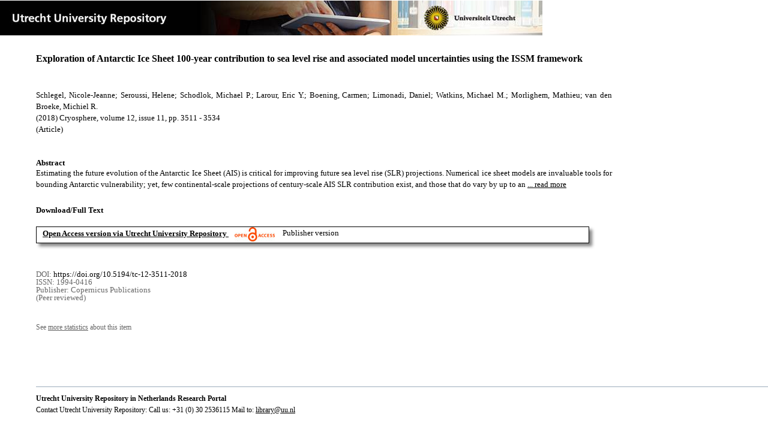

--- FILE ---
content_type: text/html;charset=utf-8
request_url: https://dspace.library.uu.nl/handle/1874/373365
body_size: 5965
content:
<?xml version="1.0" encoding="UTF-8"?>
<!DOCTYPE html PUBLIC "-//W3C//DTD XHTML 1.0 Strict//EN" "http://www.w3.org/TR/xhtml1/DTD/xhtml1-strict.dtd">
<html xmlns="http://www.w3.org/1999/xhtml" xmlns:itemViewUtil="org.dspace.app.xmlui.utils.ItemViewUtil" class="no-js">
<head>
<meta content="text/html; charset=UTF-8" http-equiv="Content-Type" />
<meta content="IE=edge,chrome=1" http-equiv="X-UA-Compatible" />
<meta content="width=device-width, initial-scale=1.0, maximum-scale=1.0" name="viewport" />
<link rel="shortcut icon" href="/themes/Public/images/favicon.ico" />
<link rel="apple-touch-icon" href="/themes/Public/images/apple-touch-icon.png" />
<meta name="Generator" content="DSpace 5.5" />
<link type="text/css" rel="stylesheet" media="screen" href="/themes/Public/lib/css/reset.css" />
<link type="text/css" rel="stylesheet" media="screen" href="/themes/Public/lib/css/base.css" />
<link type="text/css" rel="stylesheet" media="screen" href="/themes/Public/lib/css/helper.css" />
<link type="text/css" rel="stylesheet" media="screen" href="/themes/Public/lib/css/jquery-ui-1.8.15.custom.css" />
<link type="text/css" rel="stylesheet" media="screen" href="/themes/Public/lib/css/style.css" />
<link type="text/css" rel="stylesheet" media="screen" href="/themes/Public/lib/css/authority-control.css" />
<link type="text/css" rel="stylesheet" media="handheld" href="/themes/Public/lib/css/handheld.css" />
<link type="text/css" rel="stylesheet" media="print" href="/themes/Public/lib/css/print.css" />
<link type="text/css" rel="stylesheet" media="all" href="/themes/Public/lib/css/media.css" />
<link type="text/css" rel="stylesheet" media="all" href="/themes/Public/lib/css/style.css" />
<link type="application/opensearchdescription+xml" rel="search" href="https://dspace.library.uu.nl:443/open-search/description.xml" title="DSpace" />
<script type="text/javascript">
                                //Clear default text of empty text areas on focus
                                function tFocus(element)
                                {
                                        if (element.value == ' '){element.value='';}
                                }
                                //Clear default text of empty text areas on submit
                                function tSubmit(form)
                                {
                                        var defaultedElements = document.getElementsByTagName("textarea");
                                        for (var i=0; i != defaultedElements.length; i++){
                                                if (defaultedElements[i].value == ' '){
                                                        defaultedElements[i].value='';}}
                                }
                                //Disable pressing 'enter' key to submit a form (otherwise pressing 'enter' causes a submission to start over)
                                function disableEnterKey(e)
                                {
                                     var key;

                                     if(window.event)
                                          key = window.event.keyCode;     //Internet Explorer
                                     else
                                          key = e.which;     //Firefox and Netscape

                                     if(key == 13)  //if "Enter" pressed, then disable!
                                          return false;
                                     else
                                          return true;
                                }

                                function FnArray()
                                {
                                    this.funcs = new Array;
                                }

                                FnArray.prototype.add = function(f)
                                {
                                    if( typeof f!= "function" )
                                    {
                                        f = new Function(f);
                                    }
                                    this.funcs[this.funcs.length] = f;
                                };

                                FnArray.prototype.execute = function()
                                {
                                    for( var i=0; i < this.funcs.length; i++ )
                                    {
                                        this.funcs[i]();
                                    }
                                };

                                var runAfterJSImports = new FnArray();
            </script>
<script xmlns:i18n="http://apache.org/cocoon/i18n/2.1" type="text/javascript" src="/themes/Public/lib/js/modernizr-1.7.min.js"> </script>
<title>Exploration of Antarctic Ice Sheet 100-year contribution to sea level rise and associated model uncertainties using the ISSM framework</title>
<link rel="schema.DCTERMS" href="http://purl.org/dc/terms/" />
<link rel="schema.DC" href="http://purl.org/dc/elements/1.1/" />
<meta name="DC.contributor" content="Sub Dynamics Meteorology" xml:lang="en" />
<meta name="DC.contributor" content="Marine and Atmospheric Research" xml:lang="en" />
<meta name="DC.creator" content="Schlegel, Nicole-Jeanne" />
<meta name="DC.creator" content="Seroussi, Helene" />
<meta name="DC.creator" content="Schodlok, Michael P." />
<meta name="DC.creator" content="Larour, Eric Y." />
<meta name="DC.creator" content="Boening, Carmen" />
<meta name="DC.creator" content="Limonadi, Daniel" />
<meta name="DC.creator" content="Watkins, Michael M." />
<meta name="DC.creator" content="Morlighem, Mathieu" />
<meta name="DC.creator" content="van den Broeke, Michiel R." />
<meta name="DCTERMS.dateAccepted" content="2018-12-14T17:54:36Z" scheme="DCTERMS.W3CDTF" />
<meta name="DCTERMS.available" content="2018-12-14T17:54:36Z" scheme="DCTERMS.W3CDTF" />
<meta name="DCTERMS.issued" content="2018-11-12" scheme="DCTERMS.W3CDTF" />
<meta name="DCTERMS.abstract" content="Estimating the future evolution of the Antarctic Ice Sheet (AIS) is critical for improving future sea level rise (SLR) projections. Numerical ice sheet models are invaluable tools for bounding Antarctic vulnerability; yet, few continental-scale projections of century-scale AIS SLR contribution exist, and those that do vary by up to an order of magnitude. This is partly because model projections of future sea level are inherently uncertain and depend largely on the model's boundary conditions and climate forcing, which themselves are unknown due to the uncertainty in the projections of future anthropogenic emissions and subsequent climate response. Here, we aim to improve the understanding of how uncertainties in model forcing and boundary conditions affect ice sheet model simulations. With use of sampling techniques embedded within the Ice Sheet System Model (ISSM) framework, we assess how uncertainties in snow accumulation, ocean-induced melting, ice viscosity, basal friction, bedrock elevation, and the presence of ice shelves impact continental-scale 100-year model simulations of AIS future sea level contribution. Overall, we find that AIS sea level contribution is strongly affected by grounding line retreat, which is driven by the magnitude of ice shelf basal melt rates and by variations in bedrock topography. In addition, we find that over 1.2 m of AIS global mean sea level contribution over the next century is achievable, but not likely, as it is tenable only in response to unrealistically large melt rates and continental ice shelf collapse. Regionally, we find that under our most extreme 100-year warming experiment generalized for the entire ice sheet, the Amundsen Sea sector is the most significant source of model uncertainty (1032 mm 6σ spread) and the region with the largest potential for future sea level contribution (297 mm). In contrast, under a more plausible forcing informed regionally by literature and model sensitivity studies, the Ronne basin has a greater potential for local increases in ice shelf basal melt rates. As a result, under this more likely realization, where warm waters reach the continental shelf under the Ronne ice shelf, it is the Ronne basin, particularly the Evans and Rutford ice streams, that are the greatest contributors to potential SLR (161 mm) and to simulation uncertainty (420 mm 6σ spread)." xml:lang="en" />
<meta name="DCTERMS.bibliographicCitation" content="Schlegel , N-J , Seroussi , H , Schodlok , M P , Larour , E Y , Boening , C , Limonadi , D , Watkins , M M , Morlighem , M &amp; van den Broeke , M R 2018 , ' Exploration of Antarctic Ice Sheet 100-year contribution to sea level rise and associated model uncertainties using the ISSM framework ' , Cryosphere , vol. 12 , no. 11 , pp. 3511-3534 . https://doi.org/10.5194/tc-12-3511-2018" />
<meta name="DC.identifier" content="https://doi.org/10.5194/tc-12-3511-2018" />
<meta name="DC.identifier" content="http://hdl.handle.net/1874/373365" scheme="DCTERMS.URI" />
<meta name="DC.language" content="en" scheme="DCTERMS.RFC1766" />
<meta name="DC.publisher" content="Copernicus Publications" />
<meta name="DC.relation" content="1994-0416" />
<meta name="DC.relation" content="Cryosphere" />
<meta name="DC.title" content="Exploration of Antarctic Ice Sheet 100-year contribution to sea level rise and associated model uncertainties using the ISSM framework" xml:lang="en" />
<meta name="DC.type" content="Article" />
<meta name="DC.type" content="Peer reviewed" />
<meta name="DC.identifier" content="https://dspace.library.uu.nl/handle/1874/373365" />
<meta name="DC.identifier" content="https://dspace.library.uu.nl/handle/1874/373365" />
<meta name="DC.rights" content="Open Access (free)" />
<meta name="DC.relation" content="12" />
<meta name="DC.relation" content="11" />
<meta name="DC.relation" content="3511" />
<meta name="DC.relation" content="3534" />
<meta name="DC.type" content="Publisher version" />
<meta name="DC.identifier" content="URN:NBN:NL:UI:10-1874-373365" />
<meta name="DC.type" content="Published" />
<meta name="DC.identifier" content="58705567" />

<meta content="Exploration of Antarctic Ice Sheet 100-year contribution to sea level rise and associated model uncertainties using the ISSM framework" name="citation_title" />
<meta content="Copernicus Publications" name="citation_publisher" />
<meta content="Cryosphere" name="citation_journal_title" />
<meta content="Schlegel, Nicole-Jeanne" name="citation_author" />
<meta content="Seroussi, Helene" name="citation_author" />
<meta content="Schodlok, Michael P." name="citation_author" />
<meta content="Larour, Eric Y." name="citation_author" />
<meta content="Boening, Carmen" name="citation_author" />
<meta content="Limonadi, Daniel" name="citation_author" />
<meta content="Watkins, Michael M." name="citation_author" />
<meta content="Morlighem, Mathieu" name="citation_author" />
<meta content="van den Broeke, Michiel R." name="citation_author" />
<meta content="2018-11-12" name="citation_date" />
<meta content="https://dspace.library.uu.nl/handle/1874/373365" name="citation_abstract_html_url" />
<meta content="11" name="citation_issue" />
<meta content="3511" name="citation_firstpage" />
<meta content="1994-0416" name="citation_issn" />
<meta content="https://doi.org/10.5194/tc-12-3511-2018" name="citation_doi" />
<meta content="en" name="citation_language" />
<meta content="https://dspace.library.uu.nl/bitstream/1874/373365/1/tc_12_3511_2018.pdf" name="citation_pdf_url" />
<meta content="12" name="citation_volume" />
<meta content="3534" name="citation_lastpage" />
<meta content="Exploration of Antarctic Ice Sheet 100-year contribution to sea level rise and associated model uncertainties using the ISSM framework" property="og:title" />
<meta content="website" property="og:type" />
<meta content="https://dspace.library.uu.nl/handle/1874/373365" property="og:url" />
<meta content="https://dspace.library.uu.nl/themes/Public/images/banners/Banner_Utrecht_University_Repository.jpg" property="og:image" />
</head><!--[if lt IE 7 ]> <body class="ie6"> <![endif]-->
                <!--[if IE 7 ]>    <body class="ie7"> <![endif]-->
                <!--[if IE 8 ]>    <body class="ie8"> <![endif]-->
                <!--[if IE 9 ]>    <body class="ie9"> <![endif]-->
                <!--[if (gt IE 9)|!(IE)]><!--><body><!--<![endif]-->
<div id="ds-main">
<div id="ds-header-wrapper">
<!--Public theme-->
<div class="clearfix" id="ds-header">
<span id="ds-header-logo">
					
				 
				</span>
<h1 class="pagetitle visuallyhidden">Exploration of Antarctic Ice Sheet 100-year contribution to sea level rise and associated model uncertainties using the ISSM framework</h1>
<h2 class="static-pagetitle visuallyhidden">DSpace/Manakin Repository</h2>
<div xmlns:i18n="http://apache.org/cocoon/i18n/2.1" id="ds-user-box" />
</div>
</div>
<div id="ds-content-wrapper">
<!--Public theme-->
<div class="clearfix" id="ds-content">
<div id="ds-body">
<div id="aspect_artifactbrowser_ItemViewer_div_item-view" class="ds-static-div primary">
<!-- External Metadata URL: cocoon://metadata/handle/1874/373365/mets.xml?rightsMDTypes=METSRIGHTS-->
<!-- Public theme item-view.xsl-->
<div xmlns:bitstreamLinkUtil="org.dspace.app.xmlui.utils.BitstreamLinkUtil" xmlns:oreatom="http://www.openarchives.org/ore/atom/" xmlns:ore="http://www.openarchives.org/ore/terms/" xmlns:atom="http://www.w3.org/2005/Atom" class="item-summary-view-metadata">
<div class="titleshare">
<div class="simple-item-view-title">Exploration of Antarctic Ice Sheet 100-year contribution to sea level rise and associated model uncertainties using the ISSM framework</div>
<div class="endtitleshare"> </div>
</div>
<div class="simple-item-view-authors">Schlegel, Nicole-Jeanne; Seroussi, Helene; Schodlok, Michael P.; Larour, Eric Y.; Boening, Carmen; Limonadi, Daniel; Watkins, Michael M.; Morlighem, Mathieu; van den Broeke, Michiel R.</div>
<div class="simple-item-view-value"> (2018) Cryosphere, volume 12, issue 11, pp. 3511 - 3534</div>
<div xmlns:i18n="http://apache.org/cocoon/i18n/2.1" class="simple-item-view-value"> (Article) </div>
<div id="mainabstract">
<div class="simple-item-view-label-abstract">Abstract</div>
<div xmlns:i18n="http://apache.org/cocoon/i18n/2.1" class="simple-item-view-abstract">
<span id="shortabstract">Estimating  the  future  evolution  of  the  Antarctic  Ice  Sheet  (AIS)  is  critical  for  improving  future  sea  level  rise  (SLR)  projections.  Numerical  ice  sheet  models  are  invaluable  tools  for  bounding  Antarctic  vulnerability;  yet,  few  continental-scale  projections  of  century-scale  AIS  SLR  contribution  exist,  and  those  that  do  vary  by  up  to  an  <span id="readmorelink">
<a onclick="showfull()" class="readmore" style="text-decoration: underline; font-weight:normal; cursor: pointer">... read more</a>
</span>
</span>
<span xmlns:i18n="http://apache.org/cocoon/i18n/2.1" style="visibility:hidden; display:none" id="fullabstract">                                                                                                    order  of  magnitude.  This  is  partly  because  model  projections  of  future  sea  level  are  inherently  uncertain  and  depend  largely  on  the  model's  boundary  conditions  and  climate  forcing,  which  themselves  are  unknown  due  to  the  uncertainty  in  the  projections  of  future  anthropogenic  emissions  and  subsequent  climate  response.  Here,  we  aim  to  improve  the  understanding  of  how  uncertainties  in  model  forcing  and  boundary  conditions  affect  ice  sheet  model  simulations.  With  use  of  sampling  techniques  embedded  within  the  Ice  Sheet  System  Model  (ISSM)  framework,  we  assess  how  uncertainties  in  snow  accumulation,  ocean-induced  melting,  ice  viscosity,  basal  friction,  bedrock  elevation,  and  the  presence  of  ice  shelves  impact  continental-scale  100-year  model  simulations  of  AIS  future  sea  level  contribution.  Overall,  we  find  that  AIS  sea  level  contribution  is  strongly  affected  by  grounding  line  retreat,  which  is  driven  by  the  magnitude  of  ice  shelf  basal  melt  rates  and  by  variations  in  bedrock  topography.  In  addition,  we  find  that  over  1.2 m  of  AIS  global  mean  sea  level  contribution  over  the  next  century  is  achievable,  but  not  likely,  as  it  is  tenable  only  in  response  to  unrealistically  large  melt  rates  and  continental  ice  shelf  collapse.  Regionally,  we  find  that  under  our  most  extreme  100-year  warming  experiment  generalized  for  the  entire  ice  sheet,  the  Amundsen  Sea  sector  is  the  most  significant  source  of  model  uncertainty  (1032 mm  6σ  spread)  and  the  region  with  the  largest  potential  for  future  sea  level  contribution  (297 mm).  In  contrast,  under  a  more  plausible  forcing  informed  regionally  by  literature  and  model  sensitivity  studies,  the  Ronne  basin  has  a  greater  potential  for  local  increases  in  ice  shelf  basal  melt  rates.  As  a  result,  under  this  more  likely  realization,  where  warm  waters  reach  the  continental  shelf  under  the  Ronne  ice  shelf,  it  is  the  Ronne  basin,  particularly  the  Evans  and  Rutford  ice  streams,  that  are  the  greatest  contributors  to  potential  SLR  (161 mm)  and  to  simulation  uncertainty  (420 mm  6σ  spread). </span>
<span style="visibility:hidden; display:none" id="collapselink">
<a onclick="showshort()" class="collapse" style="text-decoration: underline; font-weight:normal; cursor: pointer">show less</a>
</span>
</div>
</div>
<div xmlns:i18n="http://apache.org/cocoon/i18n/2.1" class="simple-item-view-label">Download/Full Text</div>
<!--Dit is een single-->
<div xmlns:i18n="http://apache.org/cocoon/i18n/2.1" class="simple-item-view-value-link-open">
<!--bitstreamid: 4162852-->
<span class="fulltextlink">
<a href="/bitstream/handle/1874/373365/tc_12_3511_2018.pdf?sequence=1&amp;isAllowed=y">Open Access version via Utrecht University Repository</a>
</span>
<span xmlns:i18n="http://apache.org/cocoon/i18n/2.1" class="open_access_logo" id="open_access_logo">
<img class="open_access_logo" src="/themes/Public/images/OpenAccesslogo_klein.jpg" />
</span>
<span class="version_info">Publisher version</span>
</div>
<div class="verticalspace"> </div>
<div class="simple-item-view-value-minor">DOI: <a href="https://doi.org/10.5194/tc-12-3511-2018">https://doi.org/10.5194/tc-12-3511-2018</a>
</div>
<div class="simple-item-view-value-minor">ISSN: 1994-0416</div>
<div xmlns:i18n="http://apache.org/cocoon/i18n/2.1" class="simple-item-view-value-minor">Publisher: Copernicus Publications</div>
<div xmlns:i18n="http://apache.org/cocoon/i18n/2.1" class="simple-item-view-value-minor">(Peer reviewed) </div>
</div>
<div xmlns:bitstreamLinkUtil="org.dspace.app.xmlui.utils.BitstreamLinkUtil" xmlns:oreatom="http://www.openarchives.org/ore/atom/" xmlns:ore="http://www.openarchives.org/ore/terms/" xmlns:atom="http://www.w3.org/2005/Atom" class="item-view-metrics">
<div class="altmetric-embed" data-badge-type="donut" data-handle="1874/373365">
				          
			        </div>
<div id="addthis_toolbox_with_metrics" class="addthis_native_toolbox">  </div>
<div class="item-summary-view-pageviewcount" id="showstats" onclick="ga('send', 'event', 'itemstats', 'clicked'); get_views();">
			            See <span class="minorlink">more statistics</span> about this item
			        </div>
<div class="item-summary-view-pageviewcount" id="pageviewcount">  </div>
<div class="item-summary-view-pageviewcount" id="downloadcount">  </div>
</div>
<div xmlns:bitstreamLinkUtil="org.dspace.app.xmlui.utils.BitstreamLinkUtil" xmlns:oreatom="http://www.openarchives.org/ore/atom/" xmlns:ore="http://www.openarchives.org/ore/terms/" xmlns:atom="http://www.w3.org/2005/Atom" id="ds-footer-wrapper">
<div id="ds-footer">
<a href="https://netherlands.openaire.eu/">Utrecht University Repository in Netherlands Research Portal</a>
<br />Contact Utrecht University Repository: Call us: +31 (0) 30 2536115 Mail to: <a href="mailto:library@uu.nl" style="text-decoration: underline; font-weight:normal; cursor: pointer">library@uu.nl</a>
</div>
</div>
</div>
</div>
</div>
</div>
</div>
<script type="text/javascript">!window.jQuery && document.write('<script type="text/javascript" src="/static/js/jquery-1.6.2.min.js"> <\/script>')</script>
<script type="text/javascript" src="/themes/Public/lib/js/jquery-ui-1.8.15.custom.min.js"> </script>
<script type="text/javascript" src="/themes/Public/lib/js/itemview.js"> </script>
<script src="https://d1bxh8uas1mnw7.cloudfront.net/assets/embed.js" type="text/javascript" /><!--[if lt IE 7 ]>
<script type="text/javascript" src="/themes/Public/lib/js/DD_belatedPNG_0.0.8a.js?v=1"> </script>
<script type="text/javascript">DD_belatedPNG.fix('#ds-header-logo');DD_belatedPNG.fix('#ds-footer-logo');$.each($('img[src$=png]'), function() {DD_belatedPNG.fixPng(this);});</script><![endif]-->
<script type="text/javascript">
            runAfterJSImports.execute();
        </script>
<script>
				  (function(i,s,o,g,r,a,m){i['GoogleAnalyticsObject']=r;i[r]=i[r]||function(){
				  (i[r].q=i[r].q||[]).push(arguments)},i[r].l=1*new Date();a=s.createElement(o),
				  m=s.getElementsByTagName(o)[0];a.async=1;a.src=g;m.parentNode.insertBefore(a,m)
				  })(window,document,'script','//www.google-analytics.com/analytics.js','ga');

				  ga('create', 'UA-8471402-65', 'auto');
				  ga('set', 'anonymizeIp', true);
				  ga('send', 'pageview');
			  </script>
<script async="async" src="//s7.addthis.com/js/300/addthis_widget.js#pubid=ra-56fa83c6ed1cf613" type="text/javascript"> </script></body></html>
